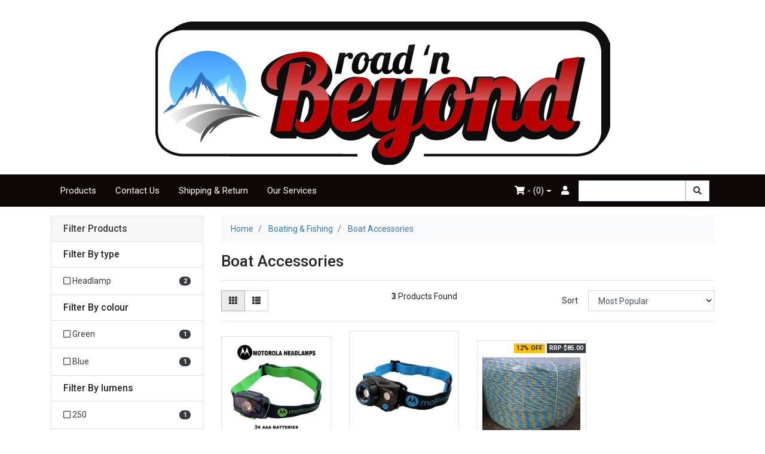

--- FILE ---
content_type: text/html; charset=utf-8
request_url: https://www.roadnbeyond.com.au/boating-fishing/boat-accessories/
body_size: 15318
content:
<!DOCTYPE html>
<html lang="en">
<head itemscope itemtype="http://schema.org/WebSite">
	<meta http-equiv="Content-Type" content="text/html; charset=utf-8"/>
<meta name="keywords" content="Boating &amp; Fishing Boat Accessories"/>
<meta name="description" content="Boat Accessories - Boating &amp; Fishing Boat Accessories"/>
<meta name="viewport" content="width=device-width, initial-scale=1, shrink-to-fit=no">
<meta name="csrf-token" content="ccc55cc35474a69526fb7ea5cafec2c7d086b7c4,0455003533b955bf2967628d01e310b480847ee6,1768841539"/>
<meta property="og:image" content="https://www.roadnbeyond.com.au/assets/website_logo.png"/>
<meta property="og:title" content="Boating &amp; Fishing Boat Accessories"/>
<meta property="og:site_name" content="roadnbeyond"/>
<meta property="og:type" content="website"/>
<meta property="og:url" content="https://www.roadnbeyond.com.au/boating-fishing/boat-accessories/"/>
<meta property="og:description" content="Boat Accessories - Boating &amp; Fishing Boat Accessories"/>
<title itemprop='name'>Boating &amp; Fishing Boat Accessories</title>
<link rel="canonical" href="https://www.roadnbeyond.com.au/boating-fishing/boat-accessories/" itemprop="url"/>
<link rel="shortcut icon" href="/assets/favicon_logo.png?1758029422"/>
<!-- Neto Assets -->
<link rel="dns-prefetch preconnect" href="//cdn.neto.com.au">
<link rel="dns-prefetch" href="//use.fontawesome.com">
<link rel="dns-prefetch" href="//google-analytics.com">
<link rel="stylesheet" type="text/css" href="https://use.fontawesome.com/releases/v5.7.2/css/all.css" media="all"/>
<link rel="stylesheet" type="text/css" href="https://cdn.neto.com.au/assets/neto-cdn/jquery_ui/1.12.1/jquery-ui.min.css" media="all"/>
<!--[if lte IE 8]>
	<script type="text/javascript" src="https://cdn.neto.com.au/assets/neto-cdn/html5shiv/3.7.0/html5shiv.js"></script>
	<script type="text/javascript" src="https://cdn.neto.com.au/assets/neto-cdn/respond.js/1.3.0/respond.min.js"></script>
<![endif]-->
<!-- Begin: Script 100 -->
<!-- Google Tag Manager -->
<script>(function(w,d,s,l,i){w[l]=w[l]||[];w[l].push({'gtm.start':
new Date().getTime(),event:'gtm.js'});var f=d.getElementsByTagName(s)[0],
j=d.createElement(s),dl=l!='dataLayer'?'&l='+l:'';j.async=true;j.src=
'https://www.googletagmanager.com/gtm.js?id='+i+dl;f.parentNode.insertBefore(j,f);
})(window,document,'script','dataLayer','GTM-KWCTW4R');</script>
<!-- End Google Tag Manager -->
<!-- End: Script 100 -->
<!-- Begin: Script 106 -->
<script type="text/javascript" src="//d295i2np2xaw38.cloudfront.net/widgetv2/js/widget.js"></script>
<!-- End: Script 106 -->
<!-- Begin: Script 109 -->
<!-- Global site tag (gtag.js) - Google Analytics -->
<script async src="https://www.googletagmanager.com/gtag/js?id=345400709"></script>
<script>
  window.dataLayer = window.dataLayer || [];
  function gtag(){dataLayer.push(arguments);}
  gtag('js', new Date());
    gtag('config', '345400709', {
      send_page_view: false
    });
</script>
<!-- End: Script 109 -->


	<link class="theme-selector" rel="stylesheet" type="text/css" href="/assets/themes/cartbrewery/css/app.css?1758029422" media="all"/>
	<link rel="stylesheet" type="text/css" href="/assets/themes/cartbrewery/css/style.css?1758029422" media="all"/>
</head>
<body id="n_category" class="n_cartbrewery">
<a href="#main-content" class="sr-only sr-only-focusable">Skip to main content</a>
<div class="wrapper-header">
	<div class="container">
		<div class="row py-3">
			<div class="col-12 text-center wrapper-logo">
				<a href="https://www.roadnbeyond.com.au" title="Road N Beyond">
					<img class="logo" src="/assets/website_logo.png" alt="Road N Beyond"/>
				</a>
			</div>
		</div>
	</div>
	<div class="navbar navbar-default navbar-expand-md">
		<div class="container">
			<ul class="nMobileNav">
				<li><a href="#" class="nToggleMenu" data-target=".navbar-responsive-collapse"><span class="icon"><i class="fa fa-bars"></i></span><br>
				Menu</a></li>
				<li><a href="/products"><span class="icon"><i class="fa fa-gift"></i></span><br>
				Shop</a></li>
				<li><a href="https://www.roadnbeyond.com.au/_mycart?tkn=cart&ts=1768841539131869"><span class="icon"><i class="fa fa-shopping-cart"></i></span><br>
				Cart (<span rel="a2c_item_count">0</span>)</a></li>
				<li><a href="/_myacct/"><span class="icon"><i class="fa fa-user"></i></span><br>
				Account</a></li>
			</ul>
			<div class="collapse navbar-collapse navbar-responsive-collapse">
				<ul class="nav navbar-nav">
					<li class="">
									<a href="/products/" class="nav-link px-3 ">Products</a>
									</li><li class="">
									<a href="/form/contact-us/" class="nav-link px-3 ">Contact Us</a>
									</li><li class="">
									<a href="/returns-policy/" class="nav-link px-3 ">Shipping & Return</a>
									</li><li class="">
									<a href="/our-services/" class="nav-link px-3 ">Our Services</a>
									</li>
					</ul>
				<ul class="nav navbar-nav ml-auto d-none d-sm-flex" role="navigation">
					<li class="nav-item dropdown dropdown-hover">
							<a href="https://www.roadnbeyond.com.au/_mycart?tkn=cart&ts=1768841539291785" class="nav-link dropdown-toggle" data-toggle="dropdown"><i class="fa fa-shopping-cart"></i> - (<span rel="a2c_item_count">0</span>)</a>
							<ul class="dropdown-menu dropdown-menu-right">
								<li class="box" id="neto-dropdown">
									<div class="body padding" id="cartcontents"></div>
									<div class="footer"></div>
								</li>
							</ul>
						</li>
					<li class="nav-item">
						<a href="https://www.roadnbeyond.com.au/_myacct" class="nav-link" aria-label="Accounts link"><i class="fa fa-user"></i></a>
					</li>
				</ul>
				<form class="form-inline m-2 my-md-0" name="productsearch" method="get" action="/">
					<input type="hidden" name="rf" value="kw"/>
					<div class="input-group">
						<input class="form-control ajax_search" value="" id="name_search" autocomplete="off" name="kw" type="text"/>
						<span class="input-group-btn">
							<button type="submit" value="Search" class="btn btn-default"><i class="fa fa-search"></i></button>
						</span>
					</div>
				</form>
			</div>
		</div>
	</div>
</div>
<div id="main-content" class="container" role="main">
	<div class="row"><aside class="col-12 col-md-3" id="left-sidebar">
	<div class="card mb-2">
			<div class="card-header border-bottom">
				<h3 class="h4 mb-0">
					<a class="text-dark d-block" role="button" data-toggle="collapse" aria-expanded="false" href="#filters" aria-controls="#filters">Filter Products</a>
				</h3>
			</div>
			<div id="filters" class="collapse">
				<div class="list-group list-group-flush" role="group">
					<div class="list-group-item"><h3 class="h4 mb-0">Filter By type</h3></div><a class="filter text-dark list-group-item list-group-item-action d-flex justify-content-between align-items-center" href="/boating-fishing/boat-accessories/?rf=va&va=1255" aria-label="Filter type to Headlamp">
									<span><i class="far fa-square"></i> Headlamp</span>
									<span class="badge badge-secondary badge-pill">2</span>
								</a>
							<div class="list-group-item"><h3 class="h4 mb-0">Filter By colour</h3></div><a class="filter text-dark list-group-item list-group-item-action d-flex justify-content-between align-items-center" href="/boating-fishing/boat-accessories/?rf=va&va=38" aria-label="Filter colour to Green">
									<span><i class="far fa-square"></i> Green</span>
									<span class="badge badge-secondary badge-pill">1</span>
								</a>
							<a class="filter text-dark list-group-item list-group-item-action d-flex justify-content-between align-items-center" href="/boating-fishing/boat-accessories/?rf=va&va=2" aria-label="Filter colour to Blue">
									<span><i class="far fa-square"></i> Blue</span>
									<span class="badge badge-secondary badge-pill">1</span>
								</a>
							<div class="list-group-item"><h3 class="h4 mb-0">Filter By lumens</h3></div><a class="filter text-dark list-group-item list-group-item-action d-flex justify-content-between align-items-center" href="/boating-fishing/boat-accessories/?rf=va&va=1256" aria-label="Filter lumens to 250">
									<span><i class="far fa-square"></i> 250</span>
									<span class="badge badge-secondary badge-pill">1</span>
								</a>
							<a class="filter text-dark list-group-item list-group-item-action d-flex justify-content-between align-items-center" href="/boating-fishing/boat-accessories/?rf=va&va=1254" aria-label="Filter lumens to 240">
									<span><i class="far fa-square"></i> 240</span>
									<span class="badge badge-secondary badge-pill">1</span>
								</a>
							
					<div class="list-group-item"><h3 class="h4 mb-0">Filter By Category</h3></div><a class="filter text-dark list-group-item list-group-item-action d-flex justify-content-between align-items-center" href="/boating-fishing/boat-accessories/?cn=226&rf=cn" aria-label="Filter  to Boat Accessories">
									<span><i class="far fa-square"></i> Boat Accessories</span>
									<span class="badge badge-secondary badge-pill">1</span>
								</a>
							<a class="filter text-dark list-group-item list-group-item-action d-flex justify-content-between align-items-center" href="/boating-fishing/boat-accessories/?cn=227&rf=cn" aria-label="Filter  to Ropes and Cords">
									<span><i class="far fa-square"></i> Ropes and Cords</span>
									<span class="badge badge-secondary badge-pill">1</span>
								</a>
							
					<div class="list-group-item"><h3 class="h4 mb-0">Filter By Stock</h3></div><a class="filter text-dark list-group-item list-group-item-action d-flex justify-content-between align-items-center" href="/boating-fishing/boat-accessories/?rf=vn&vn=1">
									<span><i class="far fa-square"></i> In Stock</span>
									<span class="badge badge-secondary badge-pill">2</span>
								</a>
							
					<div class="list-group-item d-l-none d-xl-none"><h3 class="h4 mb-0">Filter By Price Range</h3></div><a class="text-dark filter list-group-item d-l-none d-xl-none" href="/boating-fishing/boat-accessories/?pr=0-59&rf=pr"><i class="far fa-square"></i> $59 or below</a>
								<a class="text-dark filter list-group-item d-l-none d-xl-none" href="/boating-fishing/boat-accessories/?pr=59-63&rf=pr"><i class="far fa-square"></i> $59 to $63</a>
								<a class="text-dark filter list-group-item d-l-none d-xl-none" href="/boating-fishing/boat-accessories/?pr=63-67&rf=pr"><i class="far fa-square"></i> $63 to $67</a>
								<a class="text-dark filter list-group-item d-l-none d-xl-none" href="/boating-fishing/boat-accessories/?pr=67-71&rf=pr"><i class="far fa-square"></i> $67 to $71</a>
								<a class="text-dark filter list-group-item d-l-none d-xl-none" href="/boating-fishing/boat-accessories/?pr=71-0&rf=pr"><i class="far fa-square"></i> $71 or above</a>
								
					<div class="list-group-item hidden-sm d-none d-sm-block"><h3 class="h4 mb-0">Filter By Price Range</h3></div>
							<div class="list-group-item hidden-sm d-none d-sm-block">
								<p id="price-range"></p><p id="price-range-text" class="price_range"></p>
								<form id="pricesearch" method="get" action="/boating-fishing/boat-accessories/">
									<input type="hidden" name="rf" value="pr?rf=pr">
									<input  name="pr" type="hidden" value="">
									<input type="submit" value="Filter By Price" class="btn btn-outline-secondary btn-sm" />
									<a href="/boating-fishing/boat-accessories/?df=pr&rf=pr" class="btn btn-outline-secondary btn-sm" rel="nofollow"> Clear</a>
								</form>
							</div>
					<div class="list-group-item"><h3 class="h4 mb-0">Filter By Brand</h3></div><a class="text-dark filter list-group-item d-flex justify-content-between align-items-center" href="/boating-fishing/boat-accessories/?cn=196502&rf=cn">
									<span><i class="far fa-square"></i> Motorola</span>
									<span class="badge badge-secondary badge-pill">2</span>
								</a>
							<a class="text-dark filter list-group-item d-flex justify-content-between align-items-center" href="/boating-fishing/boat-accessories/?cn=153&rf=cn">
									<span><i class="far fa-square"></i> Road N Beyond</span>
									<span class="badge badge-secondary badge-pill">1</span>
								</a>
							
				</div>
			</div>
		</div>
	<div class="card d-none d-md-block mb-2">
				<div class="card-header"><h3 class="h4 mb-0">Categories</h3></div>
				<div class="list-group list-group-flush" role="navigation" aria-label="Category menu"><div class="position-relative border-bottom dropdown dropdown-hover">
				<a class="text-dark list-group-item list-group-item-action" href="https://www.roadnbeyond.com.au/4-x-4-accessories/">4 X 4 Accessories</a>
				<ul class="dropdown-menu dropdown-menu-horizontal"><li class="dropdown dropdown-hover">
					<a class="dropdown-item" href="https://www.roadnbeyond.com.au/4-x-4-accessories/led-lights-accessories/">Led Lights & Accessories</a>
					<ul class="dropdown-menu dropdown-menu-horizontal"><li><a class="dropdown-item" href="https://www.roadnbeyond.com.au/4-x-4-accessories/led-lights-accessories/brackets/">Brackets</a></li><li><a class="dropdown-item" href="https://www.roadnbeyond.com.au/4-x-4-accessories/led-lights-accessories/light-bars/">Light Bars</a></li><li><a class="dropdown-item" href="https://www.roadnbeyond.com.au/4-x-4-accessories/led-lights-accessories/work-light/">Work Light</a></li></ul>
					</li><li class="dropdown dropdown-hover">
					<a class="dropdown-item" href="https://www.roadnbeyond.com.au/4-x-4-accessories/security-locks/">Security & Locks</a>
					<ul class="dropdown-menu dropdown-menu-horizontal"><li><a class="dropdown-item" href="https://www.roadnbeyond.com.au/4-x-4-accessories/security-locks/audible-locks/">Audible Locks</a></li><li><a class="dropdown-item" href="https://www.roadnbeyond.com.au/4-x-4-accessories/security-locks/nuts-bolts/">Nuts & Bolts</a></li><li><a class="dropdown-item" href="https://www.roadnbeyond.com.au/4-x-4-accessories/security-locks/tracking-dna/">TRACKING / DNA</a></li></ul>
					</li><li class="dropdown dropdown-hover">
					<a class="dropdown-item" href="https://www.roadnbeyond.com.au/4-x-4-accessories/refridgeration-accessories/">Refridgeration & Accessories</a>
					<ul class="dropdown-menu dropdown-menu-horizontal"><li><a class="dropdown-item" href="https://www.roadnbeyond.com.au/4-x-4-accessories/refridgeration-accessories/fridges-coolers/">Fridges & Coolers</a></li></ul>
					</li><li class="">
					<a class="dropdown-item" href="https://www.roadnbeyond.com.au/4-x-4-accessories/batteries/">Batteries</a>
					</li><li class="">
					<a class="dropdown-item" href="https://www.roadnbeyond.com.au/4-x-4-accessories/devices-mounts/">Devices Mounts</a>
					</li><li class="dropdown dropdown-hover">
					<a class="dropdown-item" href="https://www.roadnbeyond.com.au/4-x-4-accessories/monitoring-equipment/">Monitoring Equipment</a>
					<ul class="dropdown-menu dropdown-menu-horizontal"><li><a class="dropdown-item" href="https://www.roadnbeyond.com.au/4-x-4-accessories/monitoring-equipment/amp-volt-meters/">Amp / Volt Meters</a></li><li><a class="dropdown-item" href="https://www.roadnbeyond.com.au/4-x-4-accessories/monitoring-equipment/car-performance/">Car Performance</a></li><li><a class="dropdown-item" href="https://www.roadnbeyond.com.au/4-x-4-accessories/monitoring-equipment/tyre-monitors-accessories/">Tyre Monitors & Accessories</a></li></ul>
					</li><li class="dropdown dropdown-hover">
					<a class="dropdown-item" href="https://www.roadnbeyond.com.au/4-x-4-accessories/solar/">Solar</a>
					<ul class="dropdown-menu dropdown-menu-horizontal"><li><a class="dropdown-item" href="https://www.roadnbeyond.com.au/4-x-4-accessories/solar/cables-plugs/">Cables & Plugs</a></li><li><a class="dropdown-item" href="https://www.roadnbeyond.com.au/4-x-4-accessories/solar/chargers-inverters/">Chargers & Inverters</a></li><li><a class="dropdown-item" href="https://www.roadnbeyond.com.au/4-x-4-accessories/solar/flexible-panels/">Flexible Panels</a></li><li><a class="dropdown-item" href="https://www.roadnbeyond.com.au/4-x-4-accessories/solar/regulators/">Regulators</a></li></ul>
					</li></ul>
				</div><div class="position-relative border-bottom dropdown dropdown-hover">
				<a class="text-dark list-group-item list-group-item-action" href="https://www.roadnbeyond.com.au/camping-caravan/">Camping & Caravan</a>
				<ul class="dropdown-menu dropdown-menu-horizontal"><li class="">
					<a class="dropdown-item" href="https://www.roadnbeyond.com.au/camping-caravan/chemicals/">Chemicals</a>
					</li><li class="">
					<a class="dropdown-item" href="https://www.roadnbeyond.com.au/camping-caravan/kitchen-wares-laundry/">Kitchen Wares & Laundry</a>
					</li><li class="">
					<a class="dropdown-item" href="https://www.roadnbeyond.com.au/camping-caravan/lights-and-reflectors/">Lights and Reflectors</a>
					</li><li class="dropdown dropdown-hover">
					<a class="dropdown-item" href="https://www.roadnbeyond.com.au/camping-caravan/pumps-showers/">Pumps & Showers</a>
					<ul class="dropdown-menu dropdown-menu-horizontal"><li><a class="dropdown-item" href="https://www.roadnbeyond.com.au/camping-caravan/pumps-showers/pumps/">Pumps</a></li></ul>
					</li><li class="">
					<a class="dropdown-item" href="https://www.roadnbeyond.com.au/camping-caravan/tapes-and-repair-equipment/">Tapes and Repair Equipment</a>
					</li><li class="">
					<a class="dropdown-item" href="https://www.roadnbeyond.com.au/camping-caravan/tents-ropes-and-pegs/">Tents , Ropes and Pegs</a>
					</li><li class="">
					<a class="dropdown-item" href="https://www.roadnbeyond.com.au/camping-caravan/water-filtration/">Water Filtration</a>
					</li></ul>
				</div><div class="position-relative border-bottom dropdown dropdown-hover">
				<a class="text-dark list-group-item list-group-item-action" href="https://www.roadnbeyond.com.au/boating-fishing/">Boating & Fishing</a>
				<ul class="dropdown-menu dropdown-menu-horizontal"><li class="dropdown dropdown-hover">
					<a class="dropdown-item" href="https://www.roadnbeyond.com.au/boating-fishing/boat-accessories/">Boat Accessories</a>
					<ul class="dropdown-menu dropdown-menu-horizontal"><li><a class="dropdown-item" href="https://www.roadnbeyond.com.au/boating-fishing/boat-accessories/ropes-and-cords/">Ropes and Cords</a></li></ul>
					</li><li class="dropdown dropdown-hover">
					<a class="dropdown-item" href="https://www.roadnbeyond.com.au/boating-fishing/fishing-tools/">Fishing Tools</a>
					<ul class="dropdown-menu dropdown-menu-horizontal"><li><a class="dropdown-item" href="https://www.roadnbeyond.com.au/boating-fishing/fishing-tools/apparel/">Apparel</a></li><li><a class="dropdown-item" href="https://www.roadnbeyond.com.au/boating-fishing/fishing-tools/knives-and-shears/">Knives and Shears</a></li><li><a class="dropdown-item" href="https://www.roadnbeyond.com.au/boating-fishing/fishing-tools/lipgrips/">Lipgrips</a></li></ul>
					</li></ul>
				</div><div class="position-relative border-bottom dropdown dropdown-hover">
				<a class="text-dark list-group-item list-group-item-action" href="https://www.roadnbeyond.com.au/lifestyle/">Lifestyle</a>
				<ul class="dropdown-menu dropdown-menu-horizontal"><li class="dropdown dropdown-hover">
					<a class="dropdown-item" href="https://www.roadnbeyond.com.au/lifestyle/work-wear/">Work Wear</a>
					<ul class="dropdown-menu dropdown-menu-horizontal"><li><a class="dropdown-item" href="https://www.roadnbeyond.com.au/lifestyle/work-wear/belts-knee-pads/">Belts & Knee Pads</a></li><li><a class="dropdown-item" href="https://www.roadnbeyond.com.au/jackets-jumpers/">Jackets - Jumpers</a></li><li><a class="dropdown-item" href="https://www.roadnbeyond.com.au/lifestyle/work-wear/trousers/">Trousers</a></li></ul>
					</li><li class="dropdown dropdown-hover">
					<a class="dropdown-item" href="https://www.roadnbeyond.com.au/lifestyle/action-sport-cameras-acces/">Action / Sport Cameras & Acces</a>
					<ul class="dropdown-menu dropdown-menu-horizontal"><li><a class="dropdown-item" href="https://www.roadnbeyond.com.au/lifestyle/action-sport-cameras-acces/sports-camera/">Sports Camera</a></li></ul>
					</li><li class="dropdown dropdown-hover">
					<a class="dropdown-item" href="https://www.roadnbeyond.com.au/lifestyle/entertainment/">Entertainment</a>
					<ul class="dropdown-menu dropdown-menu-horizontal"><li><a class="dropdown-item" href="https://www.roadnbeyond.com.au/lifestyle/entertainment/headsets/">Headsets</a></li><li><a class="dropdown-item" href="https://www.roadnbeyond.com.au/lifestyle/entertainment/phone-chargers-accessories/">Phone Chargers & Accessories</a></li></ul>
					</li><li class="">
					<a class="dropdown-item" href="https://www.roadnbeyond.com.au/lifestyle/health-and-safety/">Health and Safety</a>
					</li><li class="dropdown dropdown-hover">
					<a class="dropdown-item" href="https://www.roadnbeyond.com.au/lifestyle/hunting/">Hunting</a>
					<ul class="dropdown-menu dropdown-menu-horizontal"><li><a class="dropdown-item" href="https://www.roadnbeyond.com.au/lifestyle/hunting/gun-accessories/">Gun Accessories</a></li><li><a class="dropdown-item" href="https://www.roadnbeyond.com.au/lifestyle/hunting/spotlights/">Spotlights</a></li></ul>
					</li><li class="">
					<a class="dropdown-item" href="https://www.roadnbeyond.com.au/lifestyle/knives/">Knives</a>
					</li></ul>
				</div><div class="position-relative border-bottom dropdown dropdown-hover">
				<a class="text-dark list-group-item list-group-item-action" href="https://www.roadnbeyond.com.au/motogadget/">Motogadget</a>
				<ul class="dropdown-menu dropdown-menu-horizontal"><li class="">
					<a class="dropdown-item" href="https://www.roadnbeyond.com.au/motogadget/electrics/">Electrics</a>
					</li><li class="">
					<a class="dropdown-item" href="https://www.roadnbeyond.com.au/motogadget/grips/">Grips</a>
					</li></ul>
				</div><div class="position-relative border-bottom dropdown dropdown-hover">
				<a class="text-dark list-group-item list-group-item-action" href="https://www.roadnbeyond.com.au/motorcycle/">Motorcycle</a>
				<ul class="dropdown-menu dropdown-menu-horizontal"><li class="">
					<a class="dropdown-item" href="https://www.roadnbeyond.com.au/communication/">Communication</a>
					</li></ul>
				</div><div class="position-relative border-bottom ">
				<a class="text-dark list-group-item list-group-item-action" href="https://www.roadnbeyond.com.au/motorcycle-accessories/">Motorcycle Accessories</a>
				</div><div class="position-relative border-bottom ">
				<a class="text-dark list-group-item list-group-item-action" href="https://www.roadnbeyond.com.au/oinker/">Oinker</a>
				</div><div class="position-relative border-bottom dropdown dropdown-hover">
				<a class="text-dark list-group-item list-group-item-action" href="https://www.roadnbeyond.com.au/ram-mounts/">RAM Mounts</a>
				<ul class="dropdown-menu dropdown-menu-horizontal"><li class="">
					<a class="dropdown-item" href="https://www.roadnbeyond.com.au/ram-mounts/aqua-boxes/">Aqua Boxes</a>
					</li><li class="">
					<a class="dropdown-item" href="https://www.roadnbeyond.com.au/ram-mounts/aviation-mounts/">Aviation Mounts</a>
					</li><li class="dropdown dropdown-hover">
					<a class="dropdown-item" href="https://www.roadnbeyond.com.au/ram-mounts/general-ram-components/">General RAM Components</a>
					<ul class="dropdown-menu dropdown-menu-horizontal"><li><a class="dropdown-item" href="https://www.roadnbeyond.com.au/ram-mounts/general-ram-components/general-e-sized-components/">General E Sized Components</a></li></ul>
					</li><li class="">
					<a class="dropdown-item" href="https://www.roadnbeyond.com.au/ram-mounts/gps-mounts/">GPS Mounts</a>
					</li><li class="">
					<a class="dropdown-item" href="https://www.roadnbeyond.com.au/ram-mounts/intelliskin-gds/">Intelliskin & GDS</a>
					</li><li class="">
					<a class="dropdown-item" href="https://www.roadnbeyond.com.au/ram-mounts/laptop-mounts/">Laptop Mounts</a>
					</li><li class="">
					<a class="dropdown-item" href="https://www.roadnbeyond.com.au/ram-mounts/marine-mounts/">Marine Mounts</a>
					</li><li class="">
					<a class="dropdown-item" href="https://www.roadnbeyond.com.au/ram-mounts/motorcycle-mounts/">Motorcycle Mounts</a>
					</li><li class="">
					<a class="dropdown-item" href="https://www.roadnbeyond.com.au/ram-mounts/phone-mounts/">Phone Mounts</a>
					</li><li class="">
					<a class="dropdown-item" href="https://www.roadnbeyond.com.au/ram-mounts/snap-link-components/">Snap Link Components</a>
					</li><li class="">
					<a class="dropdown-item" href="https://www.roadnbeyond.com.au/ram-mounts/suction-cup-mounts/">Suction Cup Mounts</a>
					</li><li class="">
					<a class="dropdown-item" href="https://www.roadnbeyond.com.au/ram-mounts/universal-finger-grips/">Universal Finger Grips</a>
					</li><li class="">
					<a class="dropdown-item" href="https://www.roadnbeyond.com.au/ram-mounts/vehicle-mounts/">Vehicle Mounts</a>
					</li><li class="">
					<a class="dropdown-item" href="https://www.roadnbeyond.com.au/ram-mounts/x-grips/">X-Grips</a>
					</li></ul>
				</div><div class="position-relative border-bottom dropdown dropdown-hover">
				<a class="text-dark list-group-item list-group-item-action" href="https://www.roadnbeyond.com.au/speedo-angels/">Speedo Angels</a>
				<ul class="dropdown-menu dropdown-menu-horizontal"><li class="">
					<a class="dropdown-item" href="https://www.roadnbeyond.com.au/speedo-angels/screen-protectors/">Screen Protectors</a>
					</li></ul>
				</div><div class="position-relative border-bottom dropdown dropdown-hover">
				<a class="text-dark list-group-item list-group-item-action" href="https://www.roadnbeyond.com.au/zard/">Zard</a>
				<ul class="dropdown-menu dropdown-menu-horizontal"><li class="">
					<a class="dropdown-item" href="https://www.roadnbeyond.com.au/zard/ducati-exhausts/">Ducati Exhausts</a>
					</li><li class="">
					<a class="dropdown-item" href="https://www.roadnbeyond.com.au/zard/harley-davidson-exhausts/">Harley Davidson Exhausts</a>
					</li><li class="">
					<a class="dropdown-item" href="https://www.roadnbeyond.com.au/zard/kawasaki-exhausts/">Kawasaki Exhausts</a>
					</li><li class="">
					<a class="dropdown-item" href="https://www.roadnbeyond.com.au/zard/triumph-exhausts/">Triumph Exhausts</a>
					</li></ul>
				</div></div>
			</div>
	<span nloader-content-id="V-oMzunOxOTno3godEI7HhUfWIw_X7wbM_XyhixJLyE" nloader-content="[base64]"></span>
	<div class="card d-none d-md-block my-2">
				<div class="card-header"><h3 class="h4 mb-0">Information</h3></div>
				<div class="list-group list-group-flush" role="navigation" aria-label="Information menu"><div class="position-relative border-bottom ">
				<a class="text-dark list-group-item list-group-item-action" href="/about-us/">About Us</a>
				</div><div class="position-relative border-bottom ">
				<a class="text-dark list-group-item list-group-item-action" href="/form/contact-us/">Contact Us</a>
				</div><div class="position-relative border-bottom ">
				<a class="text-dark list-group-item list-group-item-action" href="/returns-policy/">Shipping & Returns Policy</a>
				</div><div class="position-relative border-bottom ">
				<a class="text-dark list-group-item list-group-item-action" href="/website-terms-of-use/">Website Terms and Conditions</a>
				</div><div class="position-relative border-bottom ">
				<a class="text-dark list-group-item list-group-item-action" href="/website-disclaimer-policy/">Website Disclaimer Policy</a>
				</div></div>
		</div>
	</aside>
<div class="col-12 col-md-9">
<nav aria-label="breadcrumb">
			<ol class="breadcrumb" itemscope itemtype="http://schema.org/BreadcrumbList">
				<li class="breadcrumb-item" itemprop="itemListElement" itemscope itemtype="http://schema.org/ListItem">
					<a href="https://www.roadnbeyond.com.au" itemprop="item"><span itemprop="name">Home</span></a>
					<meta itemprop="position" content="0" />
				</li><li class="breadcrumb-item" itemprop="itemListElement" itemscope itemtype="http://schema.org/ListItem">
					<a href="/boating-fishing/" itemprop="item"><span itemprop="name">Boating &amp; Fishing</span></a>
					<meta itemprop="position" content="1" />
				</li><li class="breadcrumb-item" itemprop="itemListElement" itemscope itemtype="http://schema.org/ListItem">
					<a href="/boating-fishing/boat-accessories/" itemprop="item"><span itemprop="name">Boat Accessories</span></a>
					<meta itemprop="position" content="2" />
				</li></ol>
		</nav>
<h1 class="page-header">
	Boat Accessories
	
	</h1>
<hr aria-hidden="true" />

	
	<div class="row sort_container">
		<div class="col-4 col-md-7 col-lg-4">
			<script language="javascript" type="text/javascript">
				function viewtype(view) {
					var f=document.viewForm;
					f['viewby'].value=view;
					f.submit();
				}
			</script>
			<form method="get" name="viewForm" action="/boating-fishing/boat-accessories/" class="hidden">
				<input name="rf" type="hidden" value="">
				<input name="viewby" type="hidden" value=""/>
			</form>
			<div class="viewby btn-group">
				<a href="javascript:viewtype('');" class="btn btn-outline-secondary active" rel="nofollow" aria-label="Thumbnail view"><i class="fa fa-th"></i></a>
				<a href="javascript:viewtype('list');" class="btn btn-outline-secondary " rel="nofollow" aria-label="List view"><i class="fa fa-th-list"></i></a>
			</div>
		</div>
		<div class="col-4 d-none d-lg-block">
			<div class="btn-text">
				<strong>3</strong> Products&nbsp;Found
			</div>
		</div>
		<div class="col-8 col-md-5 col-lg-4">
			<form method="get" action="/boating-fishing/boat-accessories/">
				<input name="rf" type="hidden" value="">
				<div class="form-row">
					<label class="col-2 col-form-label" for="sortby">Sort</label>
					<div class="col-10">
						<select id="sortby" name="sortby" onChange="return this.form.submit();" class="form-control" aria-label="Sort products by">
							<option value="popular" selected>Most Popular</option>
							<option value="name" >Name</option>
							<option value="SKU" >SKU</option>
							<option value="lowest_price" >Lowest Price</option>
							<option value="highest_price" >Highest Price</option>
						</select>
					</div>
				</div>
			</form>
		</div>
	</div>
	<div class="row">
		<div class="col-12">
			<hr aria-hidden="true" />
		</div>
	</div>
	<div class="thumb">
		<section class="row products-row" aria-label="Products in category"><article class="col-8 col-sm-6 col-lg-4 col-xl-3 pb-2" role="article" aria-label="Product thumbnail">
	<div class="card thumbnail card-body" itemscope itemtype="http://schema.org/Product">
		<meta itemprop="brand" content="Motorola"/>
		<meta itemprop="mpn" content="PB-M-MHM240"/>
		<a href="https://www.roadnbeyond.com.au/motorola-mhm240-240-lumen-motion-sensing-headlamp" class="thumbnail-image pb-2">
			<img src="/assets/thumb/PB-M-MHM240.jpg?20220319103012" itemprop="image" class="product-image img-fluid" alt="MOTOROLA MHM240 240-LUMEN MOTION SENSING HEADLAMP AND ADJUSTABLE BEAM" rel="itmimgPB-M-MHM240">
		</a>
		<p class="card-title h4" itemprop="name"><a href="https://www.roadnbeyond.com.au/motorola-mhm240-240-lumen-motion-sensing-headlamp">MOTOROLA MHM240 240-LUMEN MOTION SENSING HEADLAMP </a></p>
		<p class="price" itemprop="offers" itemscope itemtype="http://schema.org/Offer" aria-label="MOTOROLA MHM240 240-LUMEN MOTION SENSING HEADLAMP AND ADJUSTABLE BEAM price">
			<span itemprop="price" content="59.95">$59.95</span>
			<meta itemprop="priceCurrency" content="AUD">
		</p>
		<!-- Begin: Script 102 -->
<p>
or 4 payments of $14.99 with
<img src="//assets.netostatic.com/assets/neto-cdn/afterpay/ap-01.jpg" style="height: auto; max-width: 90px; display: inline-block;">
<a data-toggle="modal" data-target="#afterpayModal" href="#">Info</a>
</p>

<!-- End: Script 102 -->
<!-- Begin: Script 109 -->
<div
    class="ga4-product"
    data-id="PB-M-MHM240"
    data-name="MOTOROLA MHM240 240-LUMEN MOTION SENSING HEADLAMP AND ADJUSTABLE BEAM"
    data-index="17"
    data-listname="Lifestyle"
    data-affiliation="roadnbeyond"
    data-brand="Motorola"
    data-category="Lifestyle"
    data-price="59.95"
    data-currency="AUD"
    data-url="https://www.roadnbeyond.com.au/motorola-mhm240-240-lumen-motion-sensing-headlamp"
>
</div>
<!-- End: Script 109 -->
<!-- Purchase Logic -->
		<form class="form-inline buying-options">
			<input type="hidden" id="skuvGrUCPB-M-MHM240" name="skuvGrUCPB-M-MHM240" value="PB-M-MHM240">
			<input type="hidden" id="modelvGrUCPB-M-MHM240" name="modelvGrUCPB-M-MHM240" value="MOTOROLA MHM240 240-LUMEN MOTION SENSING HEADLAMP AND ADJUSTABLE BEAM">
			<input type="hidden" id="thumbvGrUCPB-M-MHM240" name="thumbvGrUCPB-M-MHM240" value="/assets/thumb/PB-M-MHM240.jpg?20220319103012">
			<input type="hidden" id="qtyvGrUCPB-M-MHM240" name="qtyvGrUCPB-M-MHM240" value="1" class="input-tiny">
			<button type="button" title="Add MOTOROLA MHM240 240-LUMEN MOTION SENSING HEADLAMP AND ADJUSTABLE BEAM to Cart" class="addtocart btn-primary btn btn-block btn-loads" rel="vGrUCPB-M-MHM240" data-loading-text="<i class='fa fa-spinner fa-spin' style='font-size: 14px'></i>">Add to Cart</button>
			</form>
		<!-- /Purchase Logic -->
		<div class="savings-container">
			</div>
	</div>
</article>
<article class="col-8 col-sm-6 col-lg-4 col-xl-3 pb-2" role="article" aria-label="Product thumbnail">
	<div class="card thumbnail card-body" itemscope itemtype="http://schema.org/Product">
		<meta itemprop="brand" content="Motorola"/>
		<meta itemprop="mpn" content="PB-M-MHP250"/>
		<a href="https://www.roadnbeyond.com.au/motorola-mhp250-250-lumen-dual-power-and-beam-cont" class="thumbnail-image pb-2">
			<img src="/assets/thumb/PB-M-MHP250.jpg?20220319133011" itemprop="image" class="product-image img-fluid" alt="MOTOROLA MHP250 250-LUMEN DUAL POWER AND BEAM CONTROL" rel="itmimgPB-M-MHP250">
		</a>
		<p class="card-title h4" itemprop="name"><a href="https://www.roadnbeyond.com.au/motorola-mhp250-250-lumen-dual-power-and-beam-cont">MOTOROLA MHP250 250-LUMEN DUAL POWER AND BEAM CONT</a></p>
		<p class="price" itemprop="offers" itemscope itemtype="http://schema.org/Offer" aria-label="MOTOROLA MHP250 250-LUMEN DUAL POWER AND BEAM CONTROL price">
			<span itemprop="price" content="59.95">$59.95</span>
			<meta itemprop="priceCurrency" content="AUD">
		</p>
		<!-- Begin: Script 102 -->
<p>
or 4 payments of $14.99 with
<img src="//assets.netostatic.com/assets/neto-cdn/afterpay/ap-01.jpg" style="height: auto; max-width: 90px; display: inline-block;">
<a data-toggle="modal" data-target="#afterpayModal" href="#">Info</a>
</p>

<!-- End: Script 102 -->
<!-- Begin: Script 109 -->
<div
    class="ga4-product"
    data-id="PB-M-MHP250"
    data-name="MOTOROLA MHP250 250-LUMEN DUAL POWER AND BEAM CONTROL"
    data-index="18"
    data-listname="Lifestyle"
    data-affiliation="roadnbeyond"
    data-brand="Motorola"
    data-category="Lifestyle"
    data-price="59.95"
    data-currency="AUD"
    data-url="https://www.roadnbeyond.com.au/motorola-mhp250-250-lumen-dual-power-and-beam-cont"
>
</div>
<!-- End: Script 109 -->
<!-- Purchase Logic -->
		<form class="form-inline buying-options">
			<input type="hidden" id="skuZLUp8PB-M-MHP250" name="skuZLUp8PB-M-MHP250" value="PB-M-MHP250">
			<input type="hidden" id="modelZLUp8PB-M-MHP250" name="modelZLUp8PB-M-MHP250" value="MOTOROLA MHP250 250-LUMEN DUAL POWER AND BEAM CONTROL">
			<input type="hidden" id="thumbZLUp8PB-M-MHP250" name="thumbZLUp8PB-M-MHP250" value="/assets/thumb/PB-M-MHP250.jpg?20220319133011">
			<input type="hidden" id="qtyZLUp8PB-M-MHP250" name="qtyZLUp8PB-M-MHP250" value="1" class="input-tiny">
			<button type="button" title="Add MOTOROLA MHP250 250-LUMEN DUAL POWER AND BEAM CONTROL to Cart" class="addtocart btn-primary btn btn-block btn-loads" rel="ZLUp8PB-M-MHP250" data-loading-text="<i class='fa fa-spinner fa-spin' style='font-size: 14px'></i>">Add to Cart</button>
			</form>
		<!-- /Purchase Logic -->
		<div class="savings-container">
			</div>
	</div>
</article>
<article class="col-8 col-sm-6 col-lg-4 col-xl-3 pb-2" role="article" aria-label="Product thumbnail">
	<div class="card thumbnail card-body" itemscope itemtype="http://schema.org/Product">
		<meta itemprop="brand" content="Road N Beyond"/>
		<meta itemprop="mpn" content="SD-TR640"/>
		<a href="https://www.roadnbeyond.com.au/~6206" class="thumbnail-image pb-2">
			<img src="/assets/thumb/SD-TR640.jpg?20200711031033" itemprop="image" class="product-image img-fluid" alt="Parramatta Rope" rel="itmimgSD-TR640">
		</a>
		<p class="card-title h4" itemprop="name"><a href="https://www.roadnbeyond.com.au/~6206">Parramatta Rope</a></p>
		<p class="price" itemprop="offers" itemscope itemtype="http://schema.org/Offer" aria-label="Parramatta Rope price">
			<span itemprop="price" content="75">$75.00</span>
			<meta itemprop="priceCurrency" content="AUD">
		</p>
		<!-- Begin: Script 102 -->
<p>
or 4 payments of $18.75 with
<img src="//assets.netostatic.com/assets/neto-cdn/afterpay/ap-01.jpg" style="height: auto; max-width: 90px; display: inline-block;">
<a data-toggle="modal" data-target="#afterpayModal" href="#">Info</a>
</p>

<!-- End: Script 102 -->
<!-- Begin: Script 109 -->
<div
    class="ga4-product"
    data-id="SD-TR640"
    data-name="Parramatta Rope"
    data-index="1"
    data-listname="Ropes and Cords"
    data-affiliation="roadnbeyond"
    data-brand="Road N Beyond"
    data-category="Ropes and Cords"
    data-price="75"
    data-currency="AUD"
    data-url="https://www.roadnbeyond.com.au/~6206"
>
</div>
<!-- End: Script 109 -->
<!-- Purchase Logic -->
		<form class="form-inline buying-options">
			<input type="hidden" id="skuRHsTHSD-TR640" name="skuRHsTHSD-TR640" value="SD-TR640">
			<input type="hidden" id="modelRHsTHSD-TR640" name="modelRHsTHSD-TR640" value="Parramatta Rope">
			<input type="hidden" id="thumbRHsTHSD-TR640" name="thumbRHsTHSD-TR640" value="/assets/thumb/SD-TR640.jpg?20200711031033">
			<input type="hidden" id="qtyRHsTHSD-TR640" name="qtyRHsTHSD-TR640" value="1" class="input-tiny">
			<a class="notify_popup btn btn-outline-secondary btn-block btn-loads" href="https://www.roadnbeyond.com.au/~6206" title="Notify Me When Parramatta Rope Is Back In Stock" data-loading-text="<i class='fa fa-spinner fa-spin' style='font-size: 14px'></i>">Out Of Stock</a>
			</form>
		<!-- /Purchase Logic -->
		<div class="savings-container">
			<span class="badge badge-warning">
				12% OFF</span>
			<span class="badge badge-secondary">RRP $85.00</span>
			</div>
	</div>
</article>
</section>
	</div>
	
</div></div>
</div>
<footer class="wrapper-footer">
	<div class="container">
		<div class="row"><div class="col-12"><hr /></div></div>
		<div class="row">
			<div class="col-12 col-md-8">
				<div class="row">
					<div class="col-12 col-sm-4">
								<h4 class="nav-link py-0">Service</h4>
								<ul class="nav flex-column">
									<li class="nav-item"><a href="/_myacct" class="nav-link">My Account</a></li><li class="nav-item"><a href="/_myacct/nr_track_order" class="nav-link">Track Order</a></li><li class="nav-item"><a href="/_myacct/warranty" class="nav-link">Resolution Centre</a></li><li class="nav-item"><a href="/zip-own-it-now-pay-later/" class="nav-link">Zip - Own it now, pay later</a></li>
								</ul>
							</div><div class="col-12 col-sm-4">
								<h4 class="nav-link py-0">About Us</h4>
								<ul class="nav flex-column">
									<li class="nav-item"><a href="/about-us/" class="nav-link">About Us</a></li><li class="nav-item"><a href="/form/contact-us/" class="nav-link">Contact Us</a></li>
								</ul>
							</div><div class="col-12 col-sm-4">
								<h4 class="nav-link py-0">Information</h4>
								<ul class="nav flex-column">
									<li class="nav-item"><a href="/website-terms-of-use/" class="nav-link">Terms of Use</a></li><li class="nav-item"><a href="/privacy-policy/" class="nav-link">Privacy Policy</a></li><li class="nav-item"><a href="/returns-policy/" class="nav-link">Shipping & Return Policy</a></li><li class="nav-item"><a href="/security-policy/" class="nav-link">Security Policy</a></li>
								</ul>
							</div>
				</div>
			</div>
			<div class="col-12 col-md-4">
				<h4>Stay In Touch</h4>
				<p>Subscribe to our newsletter and Road N Beyond will provide a 10% discount voucher for your first purchase.</p>
                    <form class="form-subscribe-smartrmail" accept-charset="UTF-8" action="https://go.smartrmail.com/en/subscribe/9wjerq" id="subscribe" method="post">
                      <input id="inp-email" class="input-subscribe-smartrmail form-control" name="subscribe_form[email]" type="text" placeholder="Enter your email address"/>
                      <input class="btn btn-subscribe" type="submit" value="Subscribe" data-loading-text="<i class='fa fa-spinner fa-spin'></i>"/>
                    </form>
				<ul class="nav list-social justify-content-center justify-content-md-start pt-2" itemscope itemtype="http://schema.org/Organization" role="contentinfo" aria-label="Social Media">
					<meta itemprop="url" content="https://www.roadnbeyond.com.au"/>
					<meta itemprop="logo" content="https://www.roadnbeyond.com.au/assets/website_logo.png"/>
					<meta itemprop="name" content="Road N Beyond"/>
					<li class="nav-item px-1"><a href="https://www.roadnbeyond.com.au/form/contact-us/" target="_blank" title="Email us" rel="noopener" aria-label="Email us"><i class="fa fa-envelope" aria-hidden="true"></i></a></li>
					<li class="nav-item px-1"><a itemprop="sameAs" href="https://www.facebook.com/roadnbeyond/" target="_blank" title="Road N Beyond on Facebook" rel="noopener"><i class="fab fa-facebook text-facebook" aria-hidden="true"></i><span class="sr-only">Facebook</span></a></li>
					<li class="nav-item px-1"><a itemprop="sameAs" href="https://roadnbeyond.com.au/104016041" target="_blank" title="Road N Beyond on Google Plus" rel="noopener"><i class="fab fa-google-plus text-google-plus" aria-hidden="true"></i><span class="sr-only">Google Plus</span></a></li>
					<li class="nav-item px-1"><a itemprop="sameAs" href="https://www.instagram.com/roadnbeyond/" target="_blank" title="Road N Beyond on Instagram" rel="noopener"><i class="fab fa-instagram text-instagram" aria-hidden="true"></i><span class="sr-only">Instagram</span></a></li>
					<li class="nav-item px-1"><a itemprop="sameAs" href="www.linkedin.com/in/ray-jones-08731a46" target="_blank" title="Road N Beyond on Linkedin" rel="noopener"><i class="fab fa-linkedin-in text-linkedin" aria-hidden="true"></i><span class="sr-only">Linkedin</span></a></li>
					</ul>
			</div>
		</div>
		<div class="row"><div class="col-12"><hr /></div></div>
		<div class="row">
            <div class="col-12 col-md-8 d-none d-sm-block">
				<ul class="list-inline d-flex flex-wrap" role="contentinfo" aria-label="Accepted payment methods"><li class="mr-1">
								<div class="payment-icon-container">
									<div class="payment-icon" style="background-image: url(//assets.netostatic.com/assets/neto-cdn/payment-icons/1.0.0/afterpay.svg); height: 30px;"><span class="sr-only">Afterpay</span></div>
								</div>
							</li><li class="mr-1">
								<div class="payment-icon-container">
									<div class="payment-icon" style="background-image: url(//assets.netostatic.com/assets/neto-cdn/payment-icons/1.0.0/directdeposit.svg); height: 30px;"><span class="sr-only">Bank Deposit</span></div>
								</div>
							</li><li class="mr-1">
								<div class="payment-icon-container">
									<div class="payment-icon" style="background-image: url(//assets.netostatic.com/assets/neto-cdn/payment-icons/1.0.0/paypal.svg); height: 30px;"><span class="sr-only">PayPal Express</span></div>
								</div>
							</li><li class="mr-1">
								<div class="payment-icon-container">
									<div class="payment-icon" style="background-image: url(//assets.netostatic.com/assets/neto-cdn/payment-icons/1.0.0/zip.svg); height: 30px;"><span class="sr-only">zipPay</span></div>
								</div>
							</li><li class="mr-1">
								<div class="payment-icon-container">
									<div class="payment-icon" style="background-image: url(//assets.netostatic.com/assets/neto-cdn/payment-icons/1.0.0/americanexpress.svg); height: 30px;"><span class="sr-only">American Express</span></div>
								</div>
							</li><li class="mr-1">
								<div class="payment-icon-container">
									<div class="payment-icon" style="background-image: url(//assets.netostatic.com/assets/neto-cdn/payment-icons/1.0.0/mastercard.svg); height: 30px;"><span class="sr-only">MasterCard</span></div>
								</div>
							</li><li class="mr-1">
								<div class="payment-icon-container">
									<div class="payment-icon" style="background-image: url(//assets.netostatic.com/assets/neto-cdn/payment-icons/1.0.0/visa.svg); height: 30px;"><span class="sr-only">Visa</span></div>
								</div>
							</li></ul>
			</div>
			<div class="col-12 col-md-4 text-md-left">
				<p class="small">
					<strong>Copyright &copy; 2026 Road N Beyond.</strong>
					E-commerce software by <a href="https://www.netohq.com" target="_blank" rel="nofollow noopener">Neto</a><br/>
					<strong>ABN:</strong> 85 342 238 334<br></p>
			</div>
		</div>
	</div>
</footer>
<div class="modal fade" tabindex="-1" id="termsModal">
	<div class="modal-dialog modal-lg" role="document">
		<div class="modal-content">
			<div class="modal-header">
				<h4 class="modal-title">Terms & Conditions</h4>
				<button type="button" class="close" data-dismiss="modal" aria-label="Close"><span aria-hidden="true">×</span></button>
			</div>
			<div class="modal-body"><p>
	Welcome to our website. If you continue to browse and use this website, you are agreeing to comply with and be bound by the following terms and conditions of use, which together with our privacy policy govern Road N Beyond’s relationship with you in relation to this website. If you disagree with any part of these terms and conditions, please do not use our website.</p>
<p>
	The term ‘Road N Beyond’ or ‘us’ or ‘we’ refers to the owner of the website whose registered office is 30 Martin Grove, WEROMBI, NSW, 2570, AU. Our ABN is 85 342 238 334. The term ‘you’ refers to the user or viewer of our website.</p>
<p>
	The use of this website is subject to the following terms of use:</p>
<ul>
	<li>
		The content of the pages of this website is for your general information and use only. It is subject to change without notice.</li>
	<li>
		Neither we nor any third parties provide any warranty or guarantee as to the accuracy, timeliness, performance, completeness or suitability of the information and materials found or offered on this website for any particular purpose. You acknowledge that such information and materials may contain inaccuracies or errors and we expressly exclude liability for any such inaccuracies or errors to the fullest extent permitted by law.</li>
	<li>
		Your use of any information or materials on this website is entirely at your own risk, for which we shall not be liable. It shall be your own responsibility to ensure that any products, services or information available through this website meet your specific requirements.</li>
	<li>
		This website contains material which is owned by or licensed to us. This material includes, but is not limited to, the design, layout, look, appearance and graphics. Reproduction is prohibited other than in accordance with the copyright notice, which forms part of these terms and conditions.</li>
	<li>
		All trademarks reproduced in this website, which are not the property of, or licensed to the operator, are acknowledged on the website.</li>
	<li>
		Unauthorised use of this website may give rise to a claim for damages and/or be a criminal offence.</li>
	<li>
		From time to time, this website may also include links to other websites. These links are provided for your convenience to provide further information. They do not signify that we endorse the website(s). We have no responsibility for the content of the linked website(s).</li>
	<li>
		Your use of this website and any dispute arising out of such use of the website is subject to the laws of Australia.</li>
</ul></div>
			<div class="modal-footer"><button type="button" class="btn btn-outline-secondary" data-dismiss="modal">Close</button></div>
		</div>
	</div>
</div>
<div class="modal fade" tabindex="-1" id="privacyModal">
	<div class="modal-dialog modal-lg" role="document">
		<div class="modal-content">
			<div class="modal-header">
				<h4 class="modal-title">Privacy Policy</h4>
				<button type="button" class="close" data-dismiss="modal" aria-label="Close"><span aria-hidden="true">×</span></button>
			</div>
			<div class="modal-body"><p style="font-family: &quot;Open Sans&quot;; margin: 0px; padding: 6px 0px;"><span style="font-family:tahoma,geneva,sans-serif;">YOUR PRIVACY<br />
<br />
At&nbsp;roadnbeyond.com.au, we are committed to protecting your privacy as an online visitor to our website. We use the information we collect about you to maximize the services that we provide to you. We respect the privacy and confidentiality of the information provided by you and adhere to the Australian Privacy Principles. Please read our privacy policy below carefully.<br />
<br />
You may change your details at any time by advising us in writing via email. All information we receive from our customers is protected by our secure server.&nbsp;roadnbeyond.com.au’s secure server software encrypts all customer information before it is sent to us. Furthermore, all customer data collected is secured against unauthorized use or access. Credit card information is not stored by us on our servers.<br />
<br />
STORAGE AND SECURITY OF YOUR INFORMATION<br />
<br />
We receive and store information you enter on our website or give us in any other way from time to time. You may provide basic contact information such as your name, phone number, address, and email address to enable us to send information or process your product order and we may also collect additional information at other times, including but not limited to, when you provide feedback, change your content or email preferences, respond to a survey, or communicate with our customer support.<br />
<br />
We may use personal information collected from you for the purpose of providing you with direct marketing material, updates regarding our website and information in the form of a newsletter. This will only apply if you have registered or subscribed to such publications by registering your details with us. However if you wish to cease receiving any such information you may let us know either by email or unsubscribing at any time and your request will be actioned immediately.<br />
<br />
Individual profile and company details are not used for any other purpose. Details are only supplied to a third party supplier when it is required by law, for goods or services which you have purchased or to protect our copyright, trademarks and other legal rights.<br />
<br />
We respect the privacy of our online visitors. We may collect information on or through this website that can personally identify you. For example, we collect personally identifiable information which you volunteer to us to respond to visitor questions and comments about us and our products and services, and to mail e-newsletters (“Personal Data”).<br />
<br />
We will use all reasonable means to protect the confidentiality of your Personal Data while in our possession or control. We will not knowingly share any of your Personal Data with any third party other than our service providers who assist us in providing the information and/or services we are providing to you. To the extent that we do share your personal information with a service provider, we would only do so if that party has agreed to comply with our privacy standards as described in this privacy policy. Some of our service providers may be overseas and may not be subject to Australian Privacy Laws. Please contact us if you require specific details.<br />
<br />
Any non-personal information, communications and material you send to this website or to us by email, or which we obtain from third parties without promises of confidentiality, may be kept, used and disclosed by us on a non-confidential basis. We are free to use and reproduce any such information freely, and for any purpose whatsoever. Specifically, we will be free to use any ideas, concepts, know-how or techniques contained in such information for any purpose, including developing, manufacturing or marketing products.<br />
<br />
COOKIES<br />
<br />
A cookie is a small file placed in your web browser that collects information about your web browsing behaviour. Use of cookies allows a website to tailor its configuration to your needs and preferences. Cookies do not access information stored on your computer or any personal information (e.g. name, address, email address or telephone number). Most web browsers automatically accept cookies but you can choose to reject cookies by changing your browser settings. This may, however, prevent you from taking full advantage of our website.<br />
<br />
Our website uses cookies to analyse website traffic and help us provide a better website visitor experience. In addition, cookies may be used to serve relevant ads to website visitors through third party services such as Google Adwords. These ads may appear on this website or other websites you visit.<br />
<br />
DISCLOSURE OF YOUR INFORMATION<br />
<br />
We may from time to time need to disclose certain information, which may include your Personal Data, to comply with a legal requirement, such as a law, regulation, court order, subpoena, warrant, in the course of a legal proceeding or in response to a law enforcement agency request. Also, we may use your Personal Data to protect the rights, property or safety of&nbsp;roadnbeyond.com.au, our customers or third parties.<br />
<br />
If there is a change of control in one of our businesses (whether by merger, sale, transfer of assets or otherwise) customer information, which may include your Personal Data, could be disclosed to a potential purchaser under a confidentiality agreement. We would only disclose your information in good faith and where required by any of the above circumstances.<br />
<br />
THIRD PARTIES<br />
<br />
We do not and will not sell or deal in personal or customer information. We will never disclose your personal details to a third party except the necessary information required by providers of products or services you have purchased or to protect the rights, property or safety of&nbsp;roadnbeyond.com.au, our customers or third parties or if required by law.<br />
<br />
We may however use in a general sense without any reference to your name, your information to create marketing statistics, identify user demands and to assist it in meeting customer needs generally. In addition, we may use the information that you provide to improve our website and services but not for any other use.<br />
<br />
SECURITY<br />
<br />
We strive to ensure the security, integrity and privacy of personal information submitted to our website, and we periodically update our security measures in light of current technologies.<br />
<br />
LINKS<br />
<br />
This website may contain links to other websites. These links are meant for your convenience only. Links to third party websites do not constitute sponsorship or endorsement or approval of these websites. Please be aware that we are not responsible for the privacy practices of such other websites. We encourage our users to be aware, when they leave our website, to read the privacy statements of each and every website that collects personally identifiable information. This privacy policy applies solely to information collected by this website.<br />
<br />
CHANGE IN PRIVACY POLICY<br />
<br />
As we plan to ensure our privacy policy remains current, this policy is subject to change. We may modify this policy at any time, in our sole discretion and all modifications will be effective immediately upon our posting of the modifications on this website. Please return periodically to review our privacy policy.<br />
<br />
If you have any questions or concerns at any time about our privacy policy or the use of your personal information, please contact us at&nbsp;ray.jones@roadnbeyond.com.au, 0418977601&nbsp;and we will respond within 48 hours.</span></p>

<p style="font-family: &quot;Open Sans&quot;; margin: 0px; padding: 6px 0px;"><span style="font-family:tahoma,geneva,sans-serif;">This policy complies with current Australian legislation and is valid as of: 23 November 2015.</span></p>
</div>
			<div class="modal-footer"><button type="button" class="btn btn-outline-secondary" data-dismiss="modal">Close</button></div>
		</div>
	</div>
</div>
<!-- Required Neto Scripts - DO NOT REMOVE -->
<script type="text/javascript" src="https://cdn.neto.com.au/assets/neto-cdn/skeletal/4.3.0/vendor.js"></script>
<script type="text/javascript" src="https://cdn.neto.com.au/assets/neto-cdn/jquery_ui/1.12.1/jquery-ui.min.js"></script>
<script type="text/javascript" src="//assets.netostatic.com/ecommerce/6.354.1/assets/js/common/webstore/main.js"></script>
<script type="text/javascript" src="/assets/themes/cartbrewery/js/custom.js?1758029422"></script>

		<script>
			(function( NETO, $, undefined ) {
				NETO.systemConfigs = {"isLegacyCartActive":"1","currencySymbol":"$","siteEnvironment":"production","defaultCart":"legacy","asyncAddToCartInit":"1","dateFormat":"dd/mm/yy","isCartRequestQueueActive":0,"measurePerformance":0,"isMccCartActive":"0","siteId":"N055395","isMccCheckoutFeatureActive":0};
			}( window.NETO = window.NETO || {}, jQuery ));
		</script>
		<script type="text/javascript">
									$(function() {
										var vals = ['59','75'];
										for(var i=0; i<vals.length; i++) { vals[i]=parseInt(vals[i]); }
										$('#price-range').slider({
											range: true,
											min: vals[0],
											max: vals[1],
											values: vals,
											slide: function( event, ui ) {
												$('#price-range-text').html('$'+ui.values[0]+' to $'+ui.values[1]);
												$('#pricesearch input[name="pr"]').val( ui.values[0]+'-'+ui.values[1] );
											},
											create: function( event, ui ) {
												$('#price-range-text').html('$'+vals[0]+' to $'+vals[1]);
												$('#pricesearch input[name="pr"]').val( vals[0]+'-'+vals[1] );
											}
										});
									});
								</script>
<!-- Begin: Script 100 -->
<!-- Google Tag Manager (noscript) -->
<noscript><iframe src="https://www.googletagmanager.com/ns.html?id=GTM-KWCTW4R"
height="0" width="0" style="display:none;visibility:hidden"></iframe></noscript>
<!-- End Google Tag Manager (noscript) -->
<!-- End: Script 100 -->
<!-- Begin: Script 102 -->
<link rel="stylesheet" type="text/css" href="https://assets.netostatic.com/assets/neto-cdn/afterpay/3.0.0/afterpay.css" media="all"/>
<div class="modal fade" id="afterpayModal" tabindex="-1" role="dialog" aria-labelledby="myModalLabel">
    <div class="modal-dialog modal-lg" role="document">
        <div class="modal-content ap-content">
            <div class="ap-row">
                <div class="ap-col-12">
                    <button type="button" class="close" data-dismiss="modal" aria-label="Close"><span aria-hidden="true">&times;</span></button>
                </div>
            </div>
            <div>
                <img class="ap-logo" alt="Afterpay" src="https://assets.netostatic.com/assets/neto-cdn/afterpay/3.0.0/afterpay-badge.png">
                <h2>Shop Now. Pay Later. <br>Always interest-free.</h2>
            </div>
            <div class="ap-row">
                <div class="ap-col-12 ap-col-md-3">
                    <img src="https://assets.netostatic.com/assets/neto-cdn/afterpay/3.0.0/shop.svg">
                    <p>Add your favourites to cart</p>
                </div>
                <div class="ap-col-12 ap-col-md-3">
                    <img src="https://assets.netostatic.com/assets/neto-cdn/afterpay/3.0.0/laptop.svg">
                    <p>Select Afterpay at checkout</p>
                </div>
                <div class="ap-col-12 ap-col-md-3">
                    <img src="https://assets.netostatic.com/assets/neto-cdn/afterpay/3.0.0/sign-up.svg">
                    <p>Log into or create your Afterpay account, with instant approval decision</p>
                </div>
                <div class="ap-col-12 ap-col-md-3">
                    <img src="https://assets.netostatic.com/assets/neto-cdn/afterpay/3.0.0/payments.svg">
                    <p>Your purchase will be split into 4 payments, payable every 2 weeks</p>
                </div>
            </div>
            <div class="ap-terms">
                <p>All you need to apply is to have a debit or credit card, to be over 18 years of age, and to be a resident of country offering Afterpay</p>
                <p>Late fees and additional eligibility criteria apply. The first payment may be due at the time of purchase<br>
                For complete terms visit <a href="https://www.afterpay.com/terms" target="_blank">afterpay.com/terms</a></p>
            </div>
        </div>
    </div>
</div>

<!-- End: Script 102 -->
<!-- Begin: Script 103 -->
<script>NETO.systemConfigs['domain'] = 'www.roadnbeyond.com.au';</script> <script type='text/javascript' src='https://go.smartrmail.com/scripts/pop_up_v3_script_neto_tag_live.js'></script>
<!-- End: Script 103 -->
<!-- Begin: Script 107 -->
<script type="text/javascript" src="https://static.zipmoney.com.au/lib/js/zm-widget-js/dist/zip-widget.min.js" ></script>
<div data-zm-merchant="f455def9-ed57-4442-90d8-50302d9adda4" data-env="production" data-require-checkout="false" ></div>
<!-- End: Script 107 -->
<!-- Begin: Script 108 -->
<link rel="stylesheet" type="text/css" href="//cdn.neto.com.au/assets/neto-cdn/netoTicker/1.0.0/netoTicker.css" media="all"/>
<script type="text/javascript" src="//cdn.neto.com.au/assets/neto-cdn/netoTicker/1.0.0/netoTicker.js"></script>
<!-- End: Script 108 -->
<!-- Begin: Script 109 -->
<script>
    const ga4PageType = "category";
    const ga4PageFunnelValue = "";
    const ga4FunnelURL = ga4PageFunnelValue ? window.location.protocol + "//" + window.location.host + ga4PageFunnelValue : window.location;
    const ga4ProductList = document.querySelectorAll(".ga4-product");
    const ga4SetReferrerURL = () => {
        let ga4ReferrerURL = document.referrer;
        let webstoreURL = window.location.protocol + "//" + window.location.host;
        if (ga4ReferrerURL.includes("mycart?fn=payment") || ga4ReferrerURL.includes("mycart?fn=quote")) {
            return webstoreURL + "/purchase/confirmation.html";
        } else if (ga4ReferrerURL.includes("mycart")) {
            return webstoreURL + "/purchase/shopping_cart.html";
        } else {
            return ga4ReferrerURL;
        }
    }

    let ga4ProductArr = [];
    gtag('event', 'page_view', {
        page_title: document.title,
        page_location: ga4FunnelURL,
        page_referrer: ga4SetReferrerURL()
    });

    if (ga4ProductList.length) {
        ga4ProductList.forEach((el) => {
            if (el instanceof HTMLElement) {
                const { id, name, index, listname, affiliation, brand, category, price, currency, url } = el.dataset;
                el.closest(".thumbnail")
                 .querySelectorAll(`a[href='${url}']`)
                  .forEach((anchor) => {
                    anchor.addEventListener("click", (anchorEvent) => {
                        anchorEvent.preventDefault();
                        gtag("event", "select_item", {
                            item_list_id: "226",
                            item_list_name: listname,
                            items: [
                            {
                                item_id: id,
                                item_name: name,
                                index: index,
                                item_list_name: listname,
                                affiliation: affiliation,
                                item_brand: brand,
                                item_category: category,
                                price: price,
                                currency: currency
                            }
                            ]
                        });
                        setTimeout(() => {
                            document.location = url;
                        }, 500)
                    });
                });
                ga4ProductArr.push({
                    item_id: id,
                    item_name: name,
                    index: index,
                    item_list_name: listname,
                    affiliation: affiliation,
                    item_brand: brand,
                    item_category: category,
                    price: price,
                    currency: currency,
                })
            }
        })
    }

    if (ga4PageType === "product"){
        gtag('event', 'view_item', {
            currency: 'AUD',
            items: [{
                item_id: '',
                item_name: '',
                affiliation: 'roadnbeyond',
                item_brand: '',
                price: parseFloat(''),
                currency: 'AUD'
            }],
            value: parseFloat('')
        });
    }
    if (ga4PageType === "category"){
        gtag('event', 'view_item_list', {
          items: [...ga4ProductArr],
          item_list_name: 'Boat Accessories',
          item_list_id: '226'
        });
    }
    if (ga4PageType === "search"){
        gtag('event', 'search', {
          search_term: ''
        });
        gtag('event', 'view_item_list', {
          items: [...ga4ProductArr],
          item_list_name: 'Search - ',
          item_list_id: 'webstore_search'
        });
    }
    if (ga4PageType === "checkout" && ga4PageFunnelValue === "/purchase/shopping_cart.html"){
        gtag('event', 'view_cart', {
            currency: 'AUD',
            items: [...ga4CartItems],
            value: parseFloat(''),
            page_location: ga4FunnelURL,
            page_referrer: ga4SetReferrerURL()
        });
    }
    if (ga4PageType === "checkout" && ga4PageFunnelValue === "/purchase/confirmation.html"){
        gtag('event', 'begin_checkout', {
          currency: 'AUD',
          items: [...ga4CartItems],
          value: parseFloat('<span nloader-content-id="wvFa_SNkFblkIbfqpMZgQgKZ876GbqtF0wrhxcd7lqA" nloader-content="iD7q5_Ef1_EqgQKhcxj9RUS4qTvD8dTe_bvYlyqdVgI"></span>'),
          page_location: ga4FunnelURL,
          page_referrer: ga4SetReferrerURL()
        });
    }

    const ga4MapProduct = (product) => ({
        item_id: product.SKU ? product.SKU : product.parent_sku,
        item_name: product.name,
        affiliation: 'roadnbeyond',
        item_brand: product.brand,
        item_category: product.category_name,
        item_variant: product.specifics,
        price: product.price,
        currency: 'AUD',
        quantity: product.qty
    })
    const ga4AddToCart = () => {
        const product = $.getLastItemAdded()
        gtag('event', 'add_to_cart', {
            currency: 'AUD',
            items: [{
                ...ga4MapProduct(product)
            }],
            value: product.price
        });
    }
    const ga4AddMultiToCart = () => {
        $.getLastItemsAdded().forEach((product) => {
            gtag('event', 'add_to_cart', {
                currency: 'AUD',
                items: [{
                    ...ga4MapProduct(product)
                }],
                value: product.price
            });
        })
    }
    const ga4RemoveFromCart = () => {
        const product = $.getLastItemRemoved()
        gtag('event', 'remove_from_cart', {
            currency: 'AUD',
            items: [{
                ...ga4MapProduct(product)
            }],
            value: product.price
        });
    }

    if (ga4PageFunnelValue != "/purchase/confirmation.html"){
        nAddItemCallbacks.push(ga4AddToCart);
        nAddMultiItemsCallbacks.push(ga4AddMultiToCart);
        nRemoveItemCallbacks.push(ga4RemoveFromCart)
    }
</script>
<!-- End: Script 109 -->
<div class="npopup" style="" role="alertdialog" aria-atomic="true" aria-label="Popup" aria-describedby="npopupDesc" tabindex="-1">
	<a href="javascript:void(0);" class="npopup-btn-close" role="button" aria-label="Close popup"></a>
	<div class="npopup-body" id="npopupDesc"></div>
</div>
<div class="nactivity"><i class="fa fa-spinner fa-spin fa-inverse fa-3x fa-fw"></i></div>
</body>
</html>

--- FILE ---
content_type: text/plain; charset=utf-8
request_url: https://www.roadnbeyond.com.au/ajax/ajax_loader
body_size: 310
content:
^NETO^SUCCESS^NSD1;#2|$10|csrf_token$96|16f98ada675d931bdabca5a70981a4582ceeeb69%2C4e8f8ad66d890671055db68aeb718b68760d000d%2C1768841542$12|rtn_contents#1|$43|V-oMzunOxOTno3godEI7HhUfWIw_X7wbM_XyhixJLyE$0|

--- FILE ---
content_type: text/plain; charset=utf-8
request_url: https://www.roadnbeyond.com.au/ajax/addtocart?proc=ShowItem&showparentname=
body_size: 183
content:
^NETO^SUCCESS^NSD1;#5|$9|cartitems@0|$10|csrf_token$96|b2080aec96a62e950db2bd15018129f0e59a2ed9%2C7b03456a4c0950451c61a6ea5e136be4eade920c%2C1768841543$15|discountmessage$0|$8|lastitem#0|$5|total#10|$11|checkouturl$70|https%3A%2F%2Fwww.roadnbeyond.com.au%2F_mycart%3Fts%3D1768841543264580$14|discount_total$1|0$11|grand_total$0|$10|item_count$0|$16|product_discount$0|$13|product_total$0|$13|shipping_cost$1|0$17|shipping_discount$0|$15|shipping_method$0|$14|shipping_total$1|0